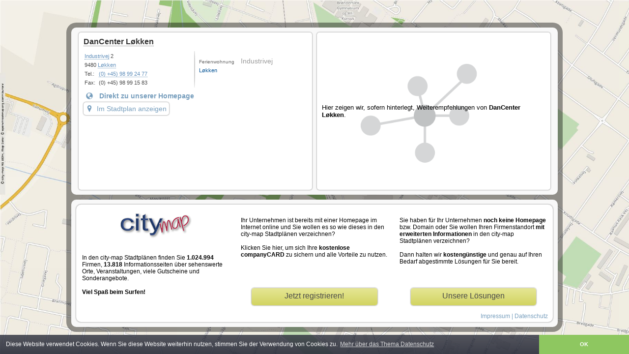

--- FILE ---
content_type: text/css
request_url: https://www.city-map.de/php/do.php/Maps/css/4104
body_size: 42
content:
body{
	background: #0e4b75 url('//apps.city-map.de/index.php/Maps/background/4104/') repeat-x fixed top left;
	background-attachment:fixed;
}


--- FILE ---
content_type: text/css
request_url: https://apps.city-map.de/index.php/customer/css/dancenter-loekken/de
body_size: 33
content:
#vk_partner_pic{background:transparent url('https://static.city-map.de/employees/default/upgrade-now-de.png') no-repeat right bottom;}